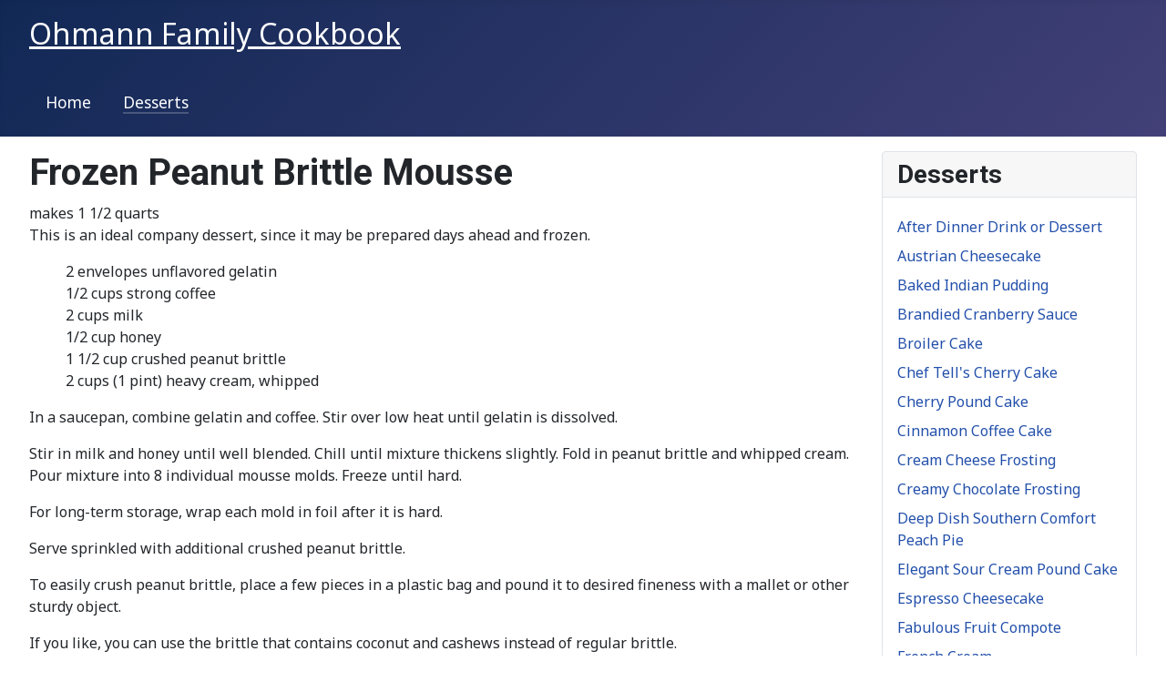

--- FILE ---
content_type: text/html; charset=utf-8
request_url: https://ladyweave.com/desserts/frozen-peanut-brittle-mousse
body_size: 4233
content:
<!DOCTYPE html>
<html lang="en-gb" dir="ltr">

<head>
    <meta charset="utf-8">
	<meta name="author" content="Gretchen Ohmann">
	<meta name="viewport" content="width=device-width, initial-scale=1">
	<meta name="description" content="Website hosting, design and maintenance">
	<meta name="generator" content="Joomla! - Open Source Content Management">
	<title>Frozen Peanut Brittle Mousse</title>
	<link href="/media/system/images/joomla-favicon.svg" rel="icon" type="image/svg+xml">
	<link href="/media/system/images/favicon.ico" rel="alternate icon" type="image/vnd.microsoft.icon">
	<link href="/media/system/images/joomla-favicon-pinned.svg" rel="mask-icon" color="#000">

    <link href="/media/system/css/joomla-fontawesome.min.css?47a692" rel="lazy-stylesheet"><noscript><link href="/media/system/css/joomla-fontawesome.min.css?47a692" rel="stylesheet"></noscript>
	<link href="https://fonts.googleapis.com/css2?family=Noto+Sans:wght@100;300;400;700&amp;family=Roboto:wght@100;300;400;700&amp;display=swap" rel="lazy-stylesheet" crossorigin="anonymous"><noscript><link href="https://fonts.googleapis.com/css2?family=Noto+Sans:wght@100;300;400;700&amp;family=Roboto:wght@100;300;400;700&amp;display=swap" rel="stylesheet"></noscript>
	<link href="/media/templates/site/cassiopeia/css/template.min.css?47a692" rel="stylesheet">
	<link href="/media/templates/site/cassiopeia/css/global/colors_standard.min.css?47a692" rel="stylesheet">
	<link href="/media/templates/site/cassiopeia/css/vendor/joomla-custom-elements/joomla-alert.min.css?0.4.1" rel="stylesheet">
	<link href="/media/templates/site/cassiopeia/css/user.css?47a692" rel="stylesheet">
	<style>:root {
		--hue: 214;
		--template-bg-light: #f0f4fb;
		--template-text-dark: #495057;
		--template-text-light: #ffffff;
		--template-link-color: var(--link-color);
		--template-special-color: #001B4C;
		--cassiopeia-font-family-body: "Noto Sans", sans-serif;
			--cassiopeia-font-family-headings: "Roboto", sans-serif;
			--cassiopeia-font-weight-normal: 400;
			--cassiopeia-font-weight-headings: 700;
	}</style>

    <script src="/media/vendor/metismenujs/js/metismenujs.min.js?1.4.0" defer></script>
	<script src="/media/templates/site/cassiopeia/js/mod_menu/menu-metismenu.min.js?47a692" defer></script>
	<script type="application/json" class="joomla-script-options new">{"joomla.jtext":{"ERROR":"Error","MESSAGE":"Message","NOTICE":"Notice","WARNING":"Warning","JCLOSE":"Close","JOK":"OK","JOPEN":"Open"},"system.paths":{"root":"","rootFull":"https:\/\/ladyweave.com\/","base":"","baseFull":"https:\/\/ladyweave.com\/"},"csrf.token":"7e7f2e2bde36aa3253e54e7e68c8fcbf","accessibility-options":{"labels":{"menuTitle":"Accessibility Options","increaseText":"Increase Text Size","decreaseText":"Decrease Text Size","increaseTextSpacing":"Increase Text Spacing","decreaseTextSpacing":"Decrease Text Spacing","invertColors":"Invert Colours","grayHues":"Grey Hues","underlineLinks":"Underline Links","bigCursor":"Big Cursor","readingGuide":"Reading Guide","textToSpeech":"Text to Speech","speechToText":"Speech to Text","resetTitle":"Reset","closeTitle":"Close"},"icon":{"position":{"left":{"size":"0","units":"px"}},"useEmojis":true},"hotkeys":{"enabled":true,"helpTitles":true},"textToSpeechLang":["en-GB"],"speechToTextLang":["en-GB"]},"plg_system_schedulerunner":{"interval":300}}</script>
	<script src="/media/system/js/core.min.js?a3d8f8"></script>
	<script src="/media/templates/site/cassiopeia/js/template.min.js?47a692" type="module"></script>
	<script src="/media/vendor/bootstrap/js/collapse.min.js?5.3.8" type="module"></script>
	<script src="/media/system/js/messages.min.js?9a4811" type="module"></script>
	<script src="/media/vendor/accessibility/js/accessibility.min.js?3.0.17" defer></script>
	<script src="/media/plg_system_schedulerunner/js/run-schedule.min.js?229d3b" type="module"></script>
	<script type="application/ld+json">{"@context":"https://schema.org","@graph":[{"@type":"Organization","@id":"https://ladyweave.com/#/schema/Organization/base","name":"Ladyweave Web Design","url":"https://ladyweave.com/"},{"@type":"WebSite","@id":"https://ladyweave.com/#/schema/WebSite/base","url":"https://ladyweave.com/","name":"Ladyweave Web Design","publisher":{"@id":"https://ladyweave.com/#/schema/Organization/base"}},{"@type":"WebPage","@id":"https://ladyweave.com/#/schema/WebPage/base","url":"https://ladyweave.com/desserts/frozen-peanut-brittle-mousse","name":"Frozen Peanut Brittle Mousse","description":"Website hosting, design and maintenance","isPartOf":{"@id":"https://ladyweave.com/#/schema/WebSite/base"},"about":{"@id":"https://ladyweave.com/#/schema/Organization/base"},"inLanguage":"en-GB"},{"@type":"Article","@id":"https://ladyweave.com/#/schema/com_content/article/60","name":"Frozen Peanut Brittle Mousse","headline":"Frozen Peanut Brittle Mousse","inLanguage":"en-GB","isPartOf":{"@id":"https://ladyweave.com/#/schema/WebPage/base"}}]}</script>
	<script type="module">window.addEventListener("load", function() {new Accessibility(Joomla.getOptions("accessibility-options") || {});});</script>

</head>

<body class="site com_content wrapper-fluid view-article no-layout no-task itemid-122 has-sidebar-right">
    <header class="header container-header full-width position-sticky sticky-top">

        
        
                    <div class="grid-child">
                <div class="navbar-brand">
                    <a class="brand-logo" href="/">
                        <span title="Ladyweave Web Design">Ohmann Family Cookbook</span>                    </a>
                                    </div>
            </div>
        
                    <div class="grid-child container-nav">
                                    <div class="menu no-card ">
        
<nav class="navbar navbar-expand-lg" aria-label="Cookbook Menu">
    <button class="navbar-toggler navbar-toggler-right" type="button" data-bs-toggle="collapse" data-bs-target="#navbar115" aria-controls="navbar115" aria-expanded="false" aria-label="Toggle Navigation">
        <span class="icon-menu" aria-hidden="true"></span>
    </button>
    <div class="collapse navbar-collapse" id="navbar115">
        <ul class="mod-menu mod-menu_dropdown-metismenu metismenu mod-list ">
<li class="metismenu-item item-121 level-1"><a href="/cookbook-home" >Home</a></li><li class="metismenu-item item-122 level-1 current active"><a href="/desserts" aria-current="location">Desserts</a></li></ul>
    </div>
</nav>
</div>

                                            </div>
            </header>

    <div class="site-grid">
        
        
        
        
        <div class="grid-child container-component">
            
            
            <div id="system-message-container" aria-live="polite"></div>

            <main>
                <div class="com-content-article item-page">
    <meta itemprop="inLanguage" content="en-GB">
    
    
        <div class="page-header">
        <h1>
            Frozen Peanut Brittle Mousse        </h1>
                            </div>
        
        
    
    
        
                                                <div class="com-content-article__body">
        <p>makes 1 1/2 quarts<br />This is an ideal company dessert, since it may be prepared days ahead and frozen.</p>
<p style="padding-left: 40px;">2 envelopes unflavored gelatin<br />1/2 cups strong coffee<br />2 cups milk<br />1/2 cup honey<br />1 1/2 cup crushed peanut brittle<br />2 cups (1 pint) heavy cream, whipped</p>
<p>In a saucepan, combine gelatin and coffee. Stir over low heat until gelatin is dissolved.</p>
<p>Stir in milk and honey until well blended. Chill until mixture thickens slightly. Fold in peanut brittle and whipped cream. Pour mixture into 8 individual mousse molds. Freeze until hard.</p>
<p>For long-term storage, wrap each mold in foil after it is hard.</p>
<p>Serve sprinkled with additional crushed peanut brittle.</p>
<p>To easily crush peanut brittle, place a few pieces in a plastic bag and pound it to desired fineness with a mallet or other sturdy object.</p>
<p>If you like, you can use the brittle that contains coconut and cashews instead of regular brittle.</p>     </div>

        
                                        </div>

            </main>
            
        </div>

                    <div class="grid-child container-sidebar-right">
                <div class="sidebar-right card ">
            <h3 class="card-header ">Desserts</h3>        <div class="card-body">
                <ul class="mod-articlescategory category-module mod-list">
                    <li>
                                    <a href="/desserts/after-dinner-drink-or-dessert" class="mod-articles-category-title ">After Dinner Drink or Dessert</a>    
    
    
    
    
    
    
    </li>
<li>
                                    <a href="/desserts/austrian-cheesecake" class="mod-articles-category-title ">Austrian Cheesecake</a>    
    
    
    
    
    
    
    </li>
<li>
                                    <a href="/desserts/baked-indian-pudding" class="mod-articles-category-title ">Baked Indian Pudding</a>    
    
    
    
    
    
    
    </li>
<li>
                                    <a href="/desserts/brandied-cranberry-sauce" class="mod-articles-category-title ">Brandied Cranberry Sauce</a>    
    
    
    
    
    
    
    </li>
<li>
                                    <a href="/desserts/broiler-cake" class="mod-articles-category-title ">Broiler Cake</a>    
    
    
    
    
    
    
    </li>
<li>
                                    <a href="/desserts/chef-tells-cherry-cake" class="mod-articles-category-title ">Chef Tell's Cherry Cake</a>    
    
    
    
    
    
    
    </li>
<li>
                                    <a href="/desserts/cherry-pound-cake" class="mod-articles-category-title ">Cherry Pound Cake</a>    
    
    
    
    
    
    
    </li>
<li>
                                    <a href="/desserts/cinnamon-coffee-cake" class="mod-articles-category-title ">Cinnamon Coffee Cake</a>    
    
    
    
    
    
    
    </li>
<li>
                                    <a href="/desserts/cream-cheese-frosting" class="mod-articles-category-title ">Cream Cheese Frosting</a>    
    
    
    
    
    
    
    </li>
<li>
                                    <a href="/desserts/creamy-chocolate-frosting" class="mod-articles-category-title ">Creamy Chocolate Frosting</a>    
    
    
    
    
    
    
    </li>
<li>
                                    <a href="/desserts/deep-dish-southern-comfort-peach-pie" class="mod-articles-category-title ">Deep Dish Southern Comfort Peach Pie</a>    
    
    
    
    
    
    
    </li>
<li>
                                    <a href="/desserts/elegant-sour-cream-pound-cake" class="mod-articles-category-title ">Elegant Sour Cream Pound Cake</a>    
    
    
    
    
    
    
    </li>
<li>
                                    <a href="/desserts/espresso-cheesecake" class="mod-articles-category-title ">Espresso Cheesecake</a>    
    
    
    
    
    
    
    </li>
<li>
                                    <a href="/desserts/fabulous-fruit-compote" class="mod-articles-category-title ">Fabulous Fruit Compote</a>    
    
    
    
    
    
    
    </li>
<li>
                                    <a href="/desserts/french-cream" class="mod-articles-category-title ">French Cream</a>    
    
    
    
    
    
    
    </li>
<li>
                                    <a href="/desserts/frozen-peanut-brittle-mousse" class="mod-articles-category-title active">Frozen Peanut Brittle Mousse</a>    
    
    
    
    
    
    
    </li>
<li>
                                    <a href="/desserts/german-beer-coffee-cake" class="mod-articles-category-title ">German Beer Coffee Cake</a>    
    
    
    
    
    
    
    </li>
<li>
                                    <a href="/desserts/german-black-forest-cherry-cake" class="mod-articles-category-title ">German Black Forest Cherry Cake</a>    
    
    
    
    
    
    
    </li>
<li>
                                    <a href="/desserts/grasmere-gingerbread-with-cream" class="mod-articles-category-title ">Grasmere Gingerbread with Cream</a>    
    
    
    
    
    
    
    </li>
<li>
                                    <a href="/desserts/grooms-cake" class="mod-articles-category-title ">Groom's Cake</a>    
    
    
    
    
    
    
    </li>
<li>
                                    <a href="/desserts/hot-chocolate-souffle" class="mod-articles-category-title ">Hot Chocolate Souffle</a>    
    
    
    
    
    
    
    </li>
<li>
                                    <a href="/desserts/hungarian-chocolate-frosting" class="mod-articles-category-title ">Hungarian Chocolate Frosting</a>    
    
    
    
    
    
    
    </li>
<li>
                                    <a href="/desserts/impossible-french-apple-pie" class="mod-articles-category-title ">Impossible French Apple Pie</a>    
    
    
    
    
    
    
    </li>
<li>
                                    <a href="/desserts/key-lime-pie" class="mod-articles-category-title ">Key Lime Pie</a>    
    
    
    
    
    
    
    </li>
<li>
                                    <a href="/desserts/lebkuchen-souffle-with-dark-beer-sabayon" class="mod-articles-category-title ">Lebkuchen Souffle with Dark Beer Sabayon</a>    
    
    
    
    
    
    
    </li>
<li>
                                    <a href="/desserts/lime-and-sour-cream-pie" class="mod-articles-category-title ">Lime and Sour Cream Pie</a>    
    
    
    
    
    
    
    </li>
<li>
                                    <a href="/desserts/luscious-apricot-tarts" class="mod-articles-category-title ">Luscious Apricot Tarts</a>    
    
    
    
    
    
    
    </li>
<li>
                                    <a href="/desserts/ma-kanes-cherry-pudding" class="mod-articles-category-title ">Ma Kane's Cherry Pudding</a>    
    
    
    
    
    
    
    </li>
<li>
                                    <a href="/desserts/macadamia-mocha-supreme" class="mod-articles-category-title ">Macadamia Mocha Supreme</a>    
    
    
    
    
    
    
    </li>
<li>
                                    <a href="/desserts/miss-libs-apple-pie" class="mod-articles-category-title ">Miss Lib's Apple Pie</a>    
    
    
    
    
    
    
    </li>
<li>
                                    <a href="/desserts/mississippi-mud-cake" class="mod-articles-category-title ">Mississippi Mud Cake</a>    
    
    
    
    
    
    
    </li>
<li>
                                    <a href="/desserts/mrs-mark-hatfields-brownie-pudding" class="mod-articles-category-title ">Mrs. Mark Hatfield's Brownie Pudding</a>    
    
    
    
    
    
    
    </li>
<li>
                                    <a href="/desserts/old-fashion-strawberry-shortcake" class="mod-articles-category-title ">Old Fashion Strawberry ShortCake</a>    
    
    
    
    
    
    
    </li>
<li>
                                    <a href="/desserts/peach-coffee-cake" class="mod-articles-category-title ">Peach Coffee Cake</a>    
    
    
    
    
    
    
    </li>
<li>
                                    <a href="/desserts/peaches-n-crumb-cake" class="mod-articles-category-title ">Peaches 'n Crumb Cake</a>    
    
    
    
    
    
    
    </li>
<li>
                                    <a href="/desserts/peanut-chocolate-pie" class="mod-articles-category-title ">Peanut - Chocolate Pie</a>    
    
    
    
    
    
    
    </li>
<li>
                                    <a href="/desserts/peanut-butter-pie" class="mod-articles-category-title ">Peanut Butter Pie</a>    
    
    
    
    
    
    
    </li>
<li>
                                    <a href="/desserts/pear-and-custard-tart" class="mod-articles-category-title ">Pear and Custard Tart</a>    
    
    
    
    
    
    
    </li>
<li>
                                    <a href="/desserts/pineapple-upside-down-cups" class="mod-articles-category-title ">Pineapple Upside-Down Cups</a>    
    
    
    
    
    
    
    </li>
<li>
                                    <a href="/desserts/pralines" class="mod-articles-category-title ">Pralines</a>    
    
    
    
    
    
    
    </li>
<li>
                                    <a href="/desserts/pumpkin-chiffon-pie" class="mod-articles-category-title ">Pumpkin Chiffon Pie</a>    
    
    
    
    
    
    
    </li>
<li>
                                    <a href="/desserts/red-velvet-pound-cake" class="mod-articles-category-title ">Red Velvet Pound Cake</a>    
    
    
    
    
    
    
    </li>
<li>
                                    <a href="/desserts/rhubarb-shortcake-with-rhubarb-brandy-sauce" class="mod-articles-category-title ">Rhubarb Shortcake with Rhubarb-Brandy Sauce</a>    
    
    
    
    
    
    
    </li>
<li>
                                    <a href="/desserts/santa-lucia-crown" class="mod-articles-category-title ">Santa Lucia Crown</a>    
    
    
    
    
    
    
    </li>
<li>
                                    <a href="/desserts/spice-cake" class="mod-articles-category-title ">Spice Cake</a>    
    
    
    
    
    
    
    </li>
<li>
                                    <a href="/desserts/strawberries-romanoff" class="mod-articles-category-title ">Strawberries Romanoff</a>    
    
    
    
    
    
    
    </li>
<li>
                                    <a href="/desserts/strawberry-shortbread" class="mod-articles-category-title ">Strawberry Shortbread</a>    
    
    
    
    
    
    
    </li>
<li>
                                    <a href="/desserts/strawberry-coconut-cream-pie" class="mod-articles-category-title ">Strawberry-Coconut Cream Pie</a>    
    
    
    
    
    
    
    </li>
<li>
                                    <a href="/desserts/the-coach-house-bread-and-butter-pudding" class="mod-articles-category-title ">The Coach House Bread and Butter Pudding</a>    
    
    
    
    
    
    
    </li>
<li>
                                    <a href="/desserts/toskakake" class="mod-articles-category-title ">Toskakake</a>    
    
    
    
    
    
    
    </li>
<li>
                                    <a href="/desserts/vinegar-pie" class="mod-articles-category-title ">Vinegar Pie</a>    
    
    
    
    
    
    
    </li>
<li>
                                    <a href="/desserts/virginia-peach-puff" class="mod-articles-category-title ">Virginia Peach Puff</a>    
    
    
    
    
    
    
    </li>
<li>
                                    <a href="/desserts/white-chocolate-mousse" class="mod-articles-category-title ">White Chocolate Mousse</a>    
    
    
    
    
    
    
    </li>
    </ul>
    </div>
</div>

            </div>
        
        
            </div>

            <footer class="container-footer footer full-width">
            <div class="grid-child">
                <div class="footer no-card ">
        
<div id="mod-custom113" class="mod-custom custom">
    </div>
</div>
<div class="moduletable ">
        
<div id="mod-custom125" class="mod-custom custom">
    <p style="text-align: center;">© 2001-2024 Ladyweave Web Design and Hosting<br>P.O. Box 1021, Benton Harbor, MI 49023-1021</p>
<p style="text-align: center;">gretchen@ladyweave.com  |  269-369-1114</p></div>
</div>
<div class="footer no-card ">
        
<div id="mod-custom126" class="mod-custom custom">
    </div>
</div>

            </div>
        </footer>
    
            <a href="#top" id="back-top" class="back-to-top-link" aria-label="Back to Top">
            <span class="icon-arrow-up icon-fw" aria-hidden="true"></span>
        </a>
    
    
</body>

</html>
